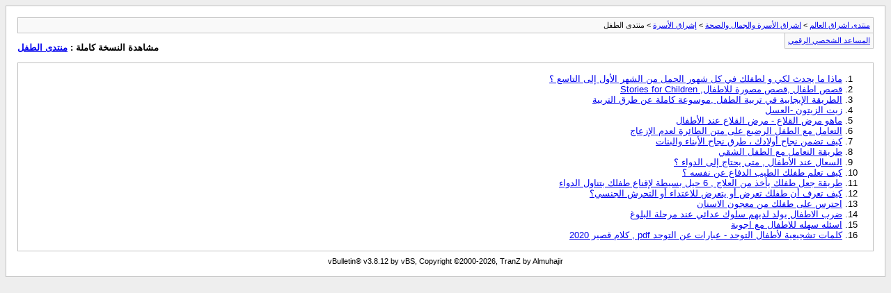

--- FILE ---
content_type: text/html; charset=windows-1256
request_url: https://vb.eshraag.com/archive/index.php/f-420.html
body_size: 1084
content:
<!DOCTYPE html PUBLIC "-//W3C//DTD XHTML 1.0 Transitional//EN" "http://www.w3.org/TR/xhtml1/DTD/xhtml1-transitional.dtd">
<html xmlns="http://www.w3.org/1999/xhtml" dir="rtl" lang="ar">
<head>
	<meta http-equiv="Content-Type" content="text/html; charset=windows-1256" />
	<meta name="keywords" content="منتدى الطفل, vbulletin,vBulletin Solutions,forum,bbs,discussion,bulletin board" />
	<meta name="description" content="[الأرشيف] طفل-موسوعة الطفل-اطفالنا-صحة اطفالنا-اتيكيت الطفل-ملابس اطفال-كلما يخص الطفل هنا" />
	
	<title>منتدى الطفل [الأرشيف] - منتدى اشراق العالم</title>
	<link rel="stylesheet" type="text/css" href="https://vb.eshraag.com/archive/archive.css" />
</head>
<body>
<div class="pagebody">
<div id="navbar"><a href="https://vb.eshraag.com/archive/index.php">منتدى اشراق العالم</a> &gt; <a href="https://vb.eshraag.com/archive/index.php/f-525.html">اشراق الأسرة والجمال والصحة</a> &gt; <a href="https://vb.eshraag.com/archive/index.php/f-163.html">إشراق الأسرة</a> &gt; منتدى الطفل</div>
<hr />
<div class="pda"><a href="https://vb.eshraag.com/archive/index.php/f-420.html?pda=1" rel="nofollow">المساعد الشخصي الرقمي</a></div>
<p class="largefont">مشاهدة النسخة كاملة : <a href="https://vb.eshraag.com/forumdisplay.php?f=420">منتدى الطفل</a></p>
<hr />
<div id="content">
<ol start="1">
	<li> <a href="https://vb.eshraag.com/archive/index.php/t-597851.html">ماذا ما يحدث لكي و لطفلك في كل شهور الحمل من الشهر الأول إلى التاسع ؟</a></li>
	<li> <a href="https://vb.eshraag.com/archive/index.php/t-627311.html">قصص اطفال ,قصص مصورة للاطفال, Stories for Children</a></li>
	<li> <a href="https://vb.eshraag.com/archive/index.php/t-627385.html">الطريقة الإيجابية في تربية الطفل ,موسوعة كاملة عن طرق التربية</a></li>
	<li> <a href="https://vb.eshraag.com/archive/index.php/t-627590.html">زيت الزيتون -العسل</a></li>
	<li> <a href="https://vb.eshraag.com/archive/index.php/t-627598.html">ماهو مرض القلاع - مرض القلاع عند الأطفال</a></li>
	<li> <a href="https://vb.eshraag.com/archive/index.php/t-627873.html">التعامل مع الطفل الرضيع على متن الطائرة لعدم الإزعاج</a></li>
	<li> <a href="https://vb.eshraag.com/archive/index.php/t-628087.html">كيف تضمن نجاح أولادك ، طرق نجاح الأبناء والبنات</a></li>
	<li> <a href="https://vb.eshraag.com/archive/index.php/t-628210.html">طريقة التعامل مع الطفل الشقي</a></li>
	<li> <a href="https://vb.eshraag.com/archive/index.php/t-628211.html">السعال عند الأطفال , متى يحتاج إلى الدواء ؟</a></li>
	<li> <a href="https://vb.eshraag.com/archive/index.php/t-628212.html">كيف تعلم طفلك الطيب الدفاع عن نفسه ؟</a></li>
	<li> <a href="https://vb.eshraag.com/archive/index.php/t-628448.html">طريقة جعل طفلك يأخذ من العلاج , 6 حيل بسيطة لإقناع طفلك بتناول الدواء</a></li>
	<li> <a href="https://vb.eshraag.com/archive/index.php/t-629454.html">كيف تعرف أن طفلك تعرض أو يتعرض للاعتداء أو التحرش الجنسي؟</a></li>
	<li> <a href="https://vb.eshraag.com/archive/index.php/t-629455.html">احترس على طفلك من معجون الاسنان</a></li>
	<li> <a href="https://vb.eshraag.com/archive/index.php/t-629623.html">ضرب الاطفال يولد لديهم سلوك عدائي عند مرحلة البلوغ</a></li>
	<li> <a href="https://vb.eshraag.com/archive/index.php/t-630336.html">اسئله سهله للاطفال مع اجوبة</a></li>
	<li> <a href="https://vb.eshraag.com/archive/index.php/t-782574.html">كلمات تشجيعية لأطفال التوحد - عبارات عن التوحد pdf , كلام قصير 2020</a></li>
</ol>
</div>

<div id="copyright">vBulletin&reg; v3.8.12 by vBS, Copyright &copy;2000-2026, TranZ by Almuhajir</div>
</div>
</body>
</html>